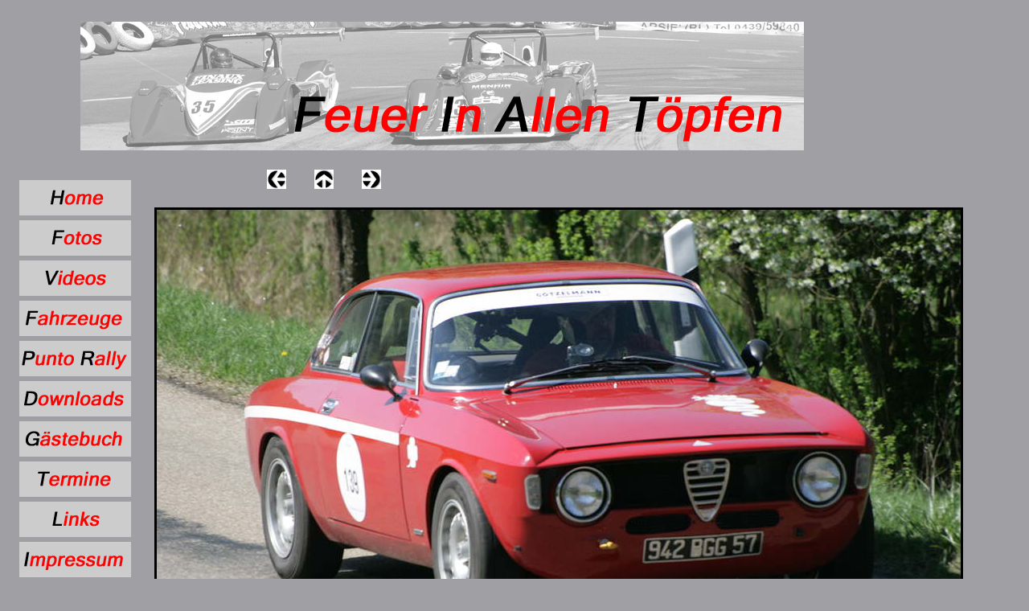

--- FILE ---
content_type: text/html
request_url: http://www.feuer-in-allen-toepfen.de/html/langenburg_09_17.html
body_size: 9613
content:

<!DOCTYPE HTML PUBLIC "-//W3C//DTD HTML 4.0 Transitional//EN">
<html>
<head>
<title>Langenburg 09</title>
<meta http-equiv="Content-Type" content="text/html; charset=ISO-8859-1">
<meta name="Generator" content="NetObjects Fusion 8 für Windows">
</head>
<body NOF="(MB=(DefaultMasterBorder, 201, 509, 188, 695), L=(Langenburg09Layout, 1014, 711))" bgcolor="#A0A0A4" TEXT="#000000" LINK="#0033CC" VLINK="#990099" ALINK="#FF0000" topmargin=0 leftmargin=0 marginwidth=0 marginheight=0>
 <table border=0 cellspacing=0 cellpadding=0 width=1000 nof=ly>
  <tr valign=top align=left>
   <td width=100 height=27><img src="../assets/images/autogen/clearpixel.gif" width=100 height=1 border=0 alt=""></td>
   <td></td>
  </tr>
  <tr valign=top align=left>
   <td height=160></td>
   <td width=900><img id="Bild2" height=160 width=900 src="../assets/images/Banner_Pedavena02.jpg" border=0 alt="Banner Pedavena02" title="Banner Pedavena02"></td>
  </tr>
 </table>
 <table cellpadding=0 cellspacing=0 border=0 width=1202 nof=ly>
  <tr valign=top align=left>
   <td>
    <table border=0 cellspacing=0 cellpadding=0 width=163 nof=ly>
     <tr valign=top align=left>
      <td width=24 height=37><img src="../assets/images/autogen/clearpixel.gif" width=24 height=1 border=0 alt=""></td>
      <td width=34><img src="../assets/images/autogen/clearpixel.gif" width=34 height=1 border=0 alt=""></td>
      <td width=68><img src="../assets/images/autogen/clearpixel.gif" width=68 height=1 border=0 alt=""></td>
      <td width=37><img src="../assets/images/autogen/clearpixel.gif" width=37 height=1 border=0 alt=""></td>
     </tr>
     <tr valign=top align=left>
      <td height=44></td>
      <td colspan=3 width=139><a href="../index.html"><img id="Bild3" height=44 width=139 src="../assets/images/Schaltflache_Home_grau.jpg" border=0 alt="Schaltfläche Home grau" title="Schaltfläche Home grau"></a></td>
     </tr>
     <tr valign=top align=left>
      <td colspan=4 height=6></td>
     </tr>
     <tr valign=top align=left>
      <td height=44></td>
      <td colspan=3 width=139><a href="../html/fotos.html"><img id="Bild4" height=44 width=139 src="../assets/images/Schaltflache_Fotos.jpg" border=0 alt="Schaltfläche Fotos" title="Schaltfläche Fotos"></a></td>
     </tr>
     <tr valign=top align=left>
      <td colspan=4 height=6></td>
     </tr>
     <tr valign=top align=left>
      <td height=44></td>
      <td colspan=3 width=139><a href="../html/videos.html"><img id="Bild16" height=44 width=139 src="../assets/images/Schaltflache_Videos.jpg" border=0 alt="Schaltfläche Videos" title="Schaltfläche Videos"></a></td>
     </tr>
     <tr valign=top align=left>
      <td colspan=4 height=6></td>
     </tr>
     <tr valign=top align=left>
      <td height=44></td>
      <td colspan=3 width=139><a href="../html/fahrzeuge.html"><img id="Bild48" height=44 width=139 src="../assets/images/Schaltflache_Fahrzeuge.jpg" border=0 alt="Schaltfläche Fahrzeuge" title="Schaltfläche Fahrzeuge"></a></td>
     </tr>
     <tr valign=top align=left>
      <td colspan=4 height=6></td>
     </tr>
     <tr valign=top align=left>
      <td height=44></td>
      <td colspan=3 width=139><a href="../html/fiat_punto_rally.html"><img id="Bild50" height=44 width=139 src="../assets/images/Schaltflache_Punto_Rally.jpg" border=0 alt="Schaltfläche Punto Rally" title="Schaltfläche Punto Rally"></a></td>
     </tr>
     <tr valign=top align=left>
      <td colspan=4 height=6></td>
     </tr>
     <tr valign=top align=left>
      <td height=44></td>
      <td colspan=3 width=139><a href="../html/downloads.html"><img id="Bild20" height=44 width=139 src="../assets/images/Schaltflache_downloads02.jpg" border=0 alt="Schaltfläche downloads02" title="Schaltfläche downloads02"></a></td>
     </tr>
     <tr valign=top align=left>
      <td colspan=4 height=6></td>
     </tr>
     <tr valign=top align=left>
      <td height=44></td>
      <td colspan=3 width=139><a href="http://www.gb2003.de/guestbook.php?id=54568"><img id="Bild5" height=44 width=139 src="../assets/images/Schaltflache_Gastebuch_grau.jpg" border=0 alt="Schaltfläche Gästebuch grau" title="Schaltfläche Gästebuch grau"></a></td>
     </tr>
     <tr valign=top align=left>
      <td colspan=4 height=6></td>
     </tr>
     <tr valign=top align=left>
      <td height=44></td>
      <td colspan=3 width=139><a href="../html/termine.html"><img id="Bild9" height=44 width=139 src="../assets/images/Schaltflache_termine.jpg" border=0 alt="Schaltfläche termine" title="Schaltfläche termine"></a></td>
     </tr>
     <tr valign=top align=left>
      <td colspan=4 height=6></td>
     </tr>
     <tr valign=top align=left>
      <td height=44></td>
      <td colspan=3 width=139><a href="../html/links.html"><img id="Bild6" height=44 width=139 src="../assets/images/Schaltflache_Links_grau.jpg" border=0 alt="Schaltfläche Links grau" title="Schaltfläche Links grau"></a></td>
     </tr>
     <tr valign=top align=left>
      <td colspan=4 height=6></td>
     </tr>
     <tr valign=top align=left>
      <td height=44></td>
      <td colspan=3 width=139><a href="../html/impressum.html"><img id="Bild8" height=44 width=139 src="../assets/images/Schaltflache_impressum_gr.jpg" border=0 alt="Schaltfläche impressum gr" title="Schaltfläche impressum gr"></a></td>
     </tr>
     <tr valign=top align=left>
      <td colspan=4 height=15></td>
     </tr>
     <tr valign=top align=left>
      <td colspan=2></td>
      <td width=68><script language="javascript" src="http://box1.counter-service.de/clog/kilianlingg/"></script>
<noscript>
<a href="http://www.counter-service.de/" title="Counter von Counter-Service" target="_blank"><img src="http://box1.counter-service.de/clog/kilianlingg/cimg/" border="0" alt="Counter von Counter-Service" title="Counter von Counter-Service"></a>
</noscript>
<a href="http://www.counter-service.de/" target="_blank"></a>
       <p><font face="Arial,Helvetica,Geneva,Sans-serif,sans-serif">&nbsp;</font></p>
      </td>
      <td></td>
     </tr>
    </table>
   </td>
   <td>
    <table border=0 cellspacing=0 cellpadding=0 width=1039 nof=ly>
     <tr valign=top align=left>
      <td width=25 height=24><img src="../assets/images/autogen/clearpixel.gif" width=25 height=1 border=0 alt=""></td>
      <td width=144><img src="../assets/images/autogen/clearpixel.gif" width=144 height=1 border=0 alt=""></td>
      <td></td>
      <td width=35><img src="../assets/images/autogen/clearpixel.gif" width=35 height=1 border=0 alt=""></td>
      <td></td>
      <td width=35><img src="../assets/images/autogen/clearpixel.gif" width=35 height=1 border=0 alt=""></td>
      <td></td>
      <td width=728><img src="../assets/images/autogen/clearpixel.gif" width=728 height=1 border=0 alt=""></td>
     </tr>
     <tr valign=top align=left>
      <td colspan=2 height=24></td>
      <td width=24><a nof="LS_PD" href="../html/langenburg_09_16.html"><img id="Bild67" height=24 width=24 src="../assets/images/NavLeft.gif" border=0 alt=""></a></td>
      <td></td>
      <td width=24><a nof="LS_U" href="../html/langenburg_2009.html"><img id="Bild68" height=24 width=24 src="../assets/images/NavUp.gif" border=0 alt=""></a></td>
      <td></td>
      <td width=24><a nof="LS_ND" href="../html/langenburg_09_18.html"><img id="Bild69" height=24 width=24 src="../assets/images/NavRight.gif" border=0 alt=""></a></td>
      <td></td>
     </tr>
     <tr valign=top align=left>
      <td colspan=8 height=19></td>
     </tr>
     <tr valign=top align=left>
      <td height=658></td>
      <td colspan=7 width=1014>
       <table id="Table1" border=0 cellspacing=3 cellpadding=1>
        <tr>
         <td width=1006>
          <table width=1006 border=0 cellspacing=0 cellpadding=0 align=left nof=te>
           <tr>
            <td>
             <table id="Table2" border=0 cellspacing=0 cellpadding=0>
              <tr>
               <td width=1006>
                <p><font face="Arial,Helvetica,Geneva,Sans-serif,sans-serif"></font>
                 <table width=1006 border=0 cellspacing=0 cellpadding=0 align=left nof=te>
                  <tr>
                   <td>
                    <table id="PhotoTable" border=2 cellspacing=0 cellpadding=0 width="100%" BORDERCOLOR="#000000">
                     <tr>
                      <td width=1000>
                       <p><font face="Arial,Helvetica,Geneva,Sans-serif,sans-serif"><img id="Datenfeld77" height=600 width=1000 src="../assets/images/db_images/db_Langenburg_18_hp2.jpg" vspace=0 hspace=0 align="BOTTOM" border=0 alt="Langenburg 18 hp" title="Langenburg 18 hp"></font></td>
                     </tr>
                    </table>
                   </td>
                  </tr>
                 </table>
                 <font face="Arial,Helvetica,Geneva,Sans-serif,sans-serif"></font></td>
              </tr>
             </table>
            </td>
           </tr>
          </table>
          <p><font face="Arial,Helvetica,Geneva,Sans-serif,sans-serif"></font></p>
         </td>
        </tr>
        <tr>
         <td>
          <p><font face="Arial,Helvetica,Geneva,Sans-serif,sans-serif">Langenburg 18 hp</font></p>
         </td>
        </tr>
        <tr height=16>
         <td>&nbsp;
          <p><font face="Arial,Helvetica,Geneva,Sans-serif,sans-serif"></font></p>
         </td>
        </tr>
       </table>
      </td>
     </tr>
    </table>
   </td>
  </tr>
 </table>
</body>
</html>
 